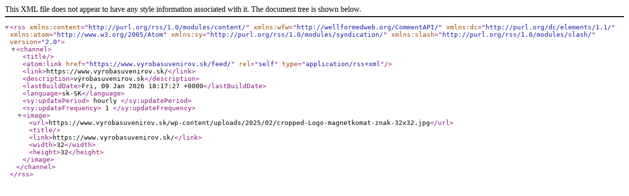

--- FILE ---
content_type: text/xml;charset=UTF-8
request_url: https://www.vyrobasuvenirov.sk/feed/
body_size: 410
content:
<?xml version="1.0" encoding="UTF-8"?><rss version="2.0"
	xmlns:content="http://purl.org/rss/1.0/modules/content/"
	xmlns:wfw="http://wellformedweb.org/CommentAPI/"
	xmlns:dc="http://purl.org/dc/elements/1.1/"
	xmlns:atom="http://www.w3.org/2005/Atom"
	xmlns:sy="http://purl.org/rss/1.0/modules/syndication/"
	xmlns:slash="http://purl.org/rss/1.0/modules/slash/"
	>

<channel>
	<title></title>
	<atom:link href="https://www.vyrobasuvenirov.sk/feed/" rel="self" type="application/rss+xml" />
	<link>https://www.vyrobasuvenirov.sk/</link>
	<description>výrobasuvenirov.sk</description>
	<lastBuildDate>Fri, 09 Jan 2026 18:17:27 +0000</lastBuildDate>
	<language>sk-SK</language>
	<sy:updatePeriod>
	hourly	</sy:updatePeriod>
	<sy:updateFrequency>
	1	</sy:updateFrequency>
	

<image>
	<url>https://www.vyrobasuvenirov.sk/wp-content/uploads/2025/02/cropped-Logo-magnetkomat-znak-32x32.jpg</url>
	<title></title>
	<link>https://www.vyrobasuvenirov.sk/</link>
	<width>32</width>
	<height>32</height>
</image> 
</channel>
</rss>
